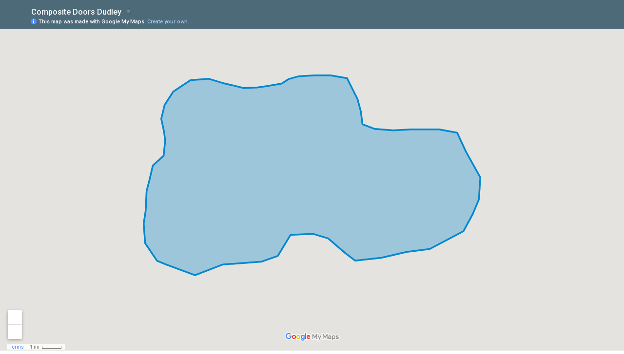

--- FILE ---
content_type: text/html; charset=utf-8
request_url: https://www.google.co.uk/maps/d/embed?mid=1gHhUJqa-IPXhqS8mVN8BV0-4eZulcuF-
body_size: 5492
content:
<!DOCTYPE html><html itemscope itemtype="http://schema.org/WebSite"><head><script nonce="mQReoz5-pulaKl306PgqRw">window['ppConfig'] = {productName: '06194a8f37177242d55a18e38c5a91c6', deleteIsEnforced:  false , sealIsEnforced:  false , heartbeatRate:  0.5 , periodicReportingRateMillis:  60000.0 , disableAllReporting:  false };(function(){'use strict';function k(a){var b=0;return function(){return b<a.length?{done:!1,value:a[b++]}:{done:!0}}}function l(a){var b=typeof Symbol!="undefined"&&Symbol.iterator&&a[Symbol.iterator];if(b)return b.call(a);if(typeof a.length=="number")return{next:k(a)};throw Error(String(a)+" is not an iterable or ArrayLike");}var m=typeof Object.defineProperties=="function"?Object.defineProperty:function(a,b,c){if(a==Array.prototype||a==Object.prototype)return a;a[b]=c.value;return a};
function n(a){a=["object"==typeof globalThis&&globalThis,a,"object"==typeof window&&window,"object"==typeof self&&self,"object"==typeof global&&global];for(var b=0;b<a.length;++b){var c=a[b];if(c&&c.Math==Math)return c}throw Error("Cannot find global object");}var p=n(this);function q(a,b){if(b)a:{var c=p;a=a.split(".");for(var d=0;d<a.length-1;d++){var e=a[d];if(!(e in c))break a;c=c[e]}a=a[a.length-1];d=c[a];b=b(d);b!=d&&b!=null&&m(c,a,{configurable:!0,writable:!0,value:b})}}
q("Object.is",function(a){return a?a:function(b,c){return b===c?b!==0||1/b===1/c:b!==b&&c!==c}});q("Array.prototype.includes",function(a){return a?a:function(b,c){var d=this;d instanceof String&&(d=String(d));var e=d.length;c=c||0;for(c<0&&(c=Math.max(c+e,0));c<e;c++){var f=d[c];if(f===b||Object.is(f,b))return!0}return!1}});
q("String.prototype.includes",function(a){return a?a:function(b,c){if(this==null)throw new TypeError("The 'this' value for String.prototype.includes must not be null or undefined");if(b instanceof RegExp)throw new TypeError("First argument to String.prototype.includes must not be a regular expression");return this.indexOf(b,c||0)!==-1}});function r(a,b,c){a("https://csp.withgoogle.com/csp/proto/"+encodeURIComponent(b),JSON.stringify(c))}function t(){var a;if((a=window.ppConfig)==null?0:a.disableAllReporting)return function(){};var b,c,d,e;return(e=(b=window)==null?void 0:(c=b.navigator)==null?void 0:(d=c.sendBeacon)==null?void 0:d.bind(navigator))!=null?e:u}function u(a,b){var c=new XMLHttpRequest;c.open("POST",a);c.send(b)}
function v(){var a=(w=Object.prototype)==null?void 0:w.__lookupGetter__("__proto__"),b=x,c=y;return function(){var d=a.call(this),e,f,g,h;r(c,b,{type:"ACCESS_GET",origin:(f=window.location.origin)!=null?f:"unknown",report:{className:(g=d==null?void 0:(e=d.constructor)==null?void 0:e.name)!=null?g:"unknown",stackTrace:(h=Error().stack)!=null?h:"unknown"}});return d}}
function z(){var a=(A=Object.prototype)==null?void 0:A.__lookupSetter__("__proto__"),b=x,c=y;return function(d){d=a.call(this,d);var e,f,g,h;r(c,b,{type:"ACCESS_SET",origin:(f=window.location.origin)!=null?f:"unknown",report:{className:(g=d==null?void 0:(e=d.constructor)==null?void 0:e.name)!=null?g:"unknown",stackTrace:(h=Error().stack)!=null?h:"unknown"}});return d}}function B(a,b){C(a.productName,b);setInterval(function(){C(a.productName,b)},a.periodicReportingRateMillis)}
var D="constructor __defineGetter__ __defineSetter__ hasOwnProperty __lookupGetter__ __lookupSetter__ isPrototypeOf propertyIsEnumerable toString valueOf __proto__ toLocaleString x_ngfn_x".split(" "),E=D.concat,F=navigator.userAgent.match(/Firefox\/([0-9]+)\./),G=(!F||F.length<2?0:Number(F[1])<75)?["toSource"]:[],H;if(G instanceof Array)H=G;else{for(var I=l(G),J,K=[];!(J=I.next()).done;)K.push(J.value);H=K}var L=E.call(D,H),M=[];
function C(a,b){for(var c=[],d=l(Object.getOwnPropertyNames(Object.prototype)),e=d.next();!e.done;e=d.next())e=e.value,L.includes(e)||M.includes(e)||c.push(e);e=Object.prototype;d=[];for(var f=0;f<c.length;f++){var g=c[f];d[f]={name:g,descriptor:Object.getOwnPropertyDescriptor(Object.prototype,g),type:typeof e[g]}}if(d.length!==0){c=l(d);for(e=c.next();!e.done;e=c.next())M.push(e.value.name);var h;r(b,a,{type:"SEAL",origin:(h=window.location.origin)!=null?h:"unknown",report:{blockers:d}})}};var N=Math.random(),O=t(),P=window.ppConfig;P&&(P.disableAllReporting||P.deleteIsEnforced&&P.sealIsEnforced||N<P.heartbeatRate&&r(O,P.productName,{origin:window.location.origin,type:"HEARTBEAT"}));var y=t(),Q=window.ppConfig;if(Q)if(Q.deleteIsEnforced)delete Object.prototype.__proto__;else if(!Q.disableAllReporting){var x=Q.productName;try{var w,A;Object.defineProperty(Object.prototype,"__proto__",{enumerable:!1,get:v(),set:z()})}catch(a){}}
(function(){var a=t(),b=window.ppConfig;b&&(b.sealIsEnforced?Object.seal(Object.prototype):b.disableAllReporting||(document.readyState!=="loading"?B(b,a):document.addEventListener("DOMContentLoaded",function(){B(b,a)})))})();}).call(this);
</script><title itemprop="name">Composite Doors Dudley – Google My Maps</title><meta name="robots" content="noindex,nofollow"/><meta http-equiv="X-UA-Compatible" content="IE=edge,chrome=1"><meta name="viewport" content="initial-scale=1.0,minimum-scale=1.0,maximum-scale=1.0,user-scalable=0,width=device-width"/><meta name="description" itemprop="description" content="Composite Doors Dudley

Composite doors are vastly becoming an increasingly popular door profile among homeowners in Dudley due to their resilient, durable and modern appearance. A composite door is made from a combination of uPVC, timber, and laminated door skin. Built with an entirely weather resistant and robust acrylic layer, our composite doors offer superior quality. 

Our composite doors have the exterior aesthetics of authentic timber; however, unlike traditional wooden doors, composite doors exceed all the benefits of modern technologies, from weatherproofing, durability and thermal efficiency. With an extensive collection of composite doors to choose from, you can be sure to find the right one for your Dudley home. 


Endurance Composite Doors 

Classic – 

We offer a variety of classic composite doors inspired by the Georgian and Victorian eras. Ideal for the most traditional, period looking property, our classic collections offers all the modern benefits of security while maintaining a traditional aesthetic. With over 20 classic doors to choose from, in 17 stunning colours with the option to match your door colour to its frame, you can be sure to find the right composite front door to suit your home. 

Urban – 

Our Urban Collection composite doors feature 10 modern styled doors that make the perfect addition to contemporary homes. Combine our Urban doors with stainless steel pull handles and striking glazing, and create a bold statement for your need door. To enhance the look of your home further, why not create your new urban door with a statement colour? No matter what your taste is, you can be sure to find the right door style to suit your home and taste. 

Country – 

Bring out your country charm with one of our Country collection Endurance composite doors. Add a traditional style to your home that looks stunning in our earthy tones such as Walnut, Racing Green or Irish Oak. Enhance the country style look of your home further by opting for a composite stable door instead.
 
No matter what style of your home is, we can find the right style among our composite door collections. We can match your door to suit the style of your home."/><meta itemprop="url" content="https://www.google.co.uk/maps/d/viewer?mid=1gHhUJqa-IPXhqS8mVN8BV0-4eZulcuF-"/><meta itemprop="image" content="https://www.google.co.uk/maps/d/thumbnail?mid=1gHhUJqa-IPXhqS8mVN8BV0-4eZulcuF-"/><meta property="og:type" content="website"/><meta property="og:title" content="Composite Doors Dudley – Google My Maps"/><meta property="og:description" content="Composite Doors Dudley

Composite doors are vastly becoming an increasingly popular door profile among homeowners in Dudley due to their resilient, durable and modern appearance. A composite door is made from a combination of uPVC, timber, and laminated door skin. Built with an entirely weather resistant and robust acrylic layer, our composite doors offer superior quality. 

Our composite doors have the exterior aesthetics of authentic timber; however, unlike traditional wooden doors, composite doors exceed all the benefits of modern technologies, from weatherproofing, durability and thermal efficiency. With an extensive collection of composite doors to choose from, you can be sure to find the right one for your Dudley home. 


Endurance Composite Doors 

Classic – 

We offer a variety of classic composite doors inspired by the Georgian and Victorian eras. Ideal for the most traditional, period looking property, our classic collections offers all the modern benefits of security while maintaining a traditional aesthetic. With over 20 classic doors to choose from, in 17 stunning colours with the option to match your door colour to its frame, you can be sure to find the right composite front door to suit your home. 

Urban – 

Our Urban Collection composite doors feature 10 modern styled doors that make the perfect addition to contemporary homes. Combine our Urban doors with stainless steel pull handles and striking glazing, and create a bold statement for your need door. To enhance the look of your home further, why not create your new urban door with a statement colour? No matter what your taste is, you can be sure to find the right door style to suit your home and taste. 

Country – 

Bring out your country charm with one of our Country collection Endurance composite doors. Add a traditional style to your home that looks stunning in our earthy tones such as Walnut, Racing Green or Irish Oak. Enhance the country style look of your home further by opting for a composite stable door instead.
 
No matter what style of your home is, we can find the right style among our composite door collections. We can match your door to suit the style of your home."/><meta property="og:url" content="https://www.google.co.uk/maps/d/viewer?mid=1gHhUJqa-IPXhqS8mVN8BV0-4eZulcuF-"/><meta property="og:image" content="https://www.google.co.uk/maps/d/thumbnail?mid=1gHhUJqa-IPXhqS8mVN8BV0-4eZulcuF-"/><meta property="og:site_name" content="Google My Maps"/><meta name="twitter:card" content="summary_large_image"/><meta name="twitter:title" content="Composite Doors Dudley – Google My Maps"/><meta name="twitter:description" content="Composite Doors Dudley

Composite doors are vastly becoming an increasingly popular door profile among homeowners in Dudley due to their resilient, durable and modern appearance. A composite door is made from a combination of uPVC, timber, and laminated door skin. Built with an entirely weather resistant and robust acrylic layer, our composite doors offer superior quality. 

Our composite doors have the exterior aesthetics of authentic timber; however, unlike traditional wooden doors, composite doors exceed all the benefits of modern technologies, from weatherproofing, durability and thermal efficiency. With an extensive collection of composite doors to choose from, you can be sure to find the right one for your Dudley home. 


Endurance Composite Doors 

Classic – 

We offer a variety of classic composite doors inspired by the Georgian and Victorian eras. Ideal for the most traditional, period looking property, our classic collections offers all the modern benefits of security while maintaining a traditional aesthetic. With over 20 classic doors to choose from, in 17 stunning colours with the option to match your door colour to its frame, you can be sure to find the right composite front door to suit your home. 

Urban – 

Our Urban Collection composite doors feature 10 modern styled doors that make the perfect addition to contemporary homes. Combine our Urban doors with stainless steel pull handles and striking glazing, and create a bold statement for your need door. To enhance the look of your home further, why not create your new urban door with a statement colour? No matter what your taste is, you can be sure to find the right door style to suit your home and taste. 

Country – 

Bring out your country charm with one of our Country collection Endurance composite doors. Add a traditional style to your home that looks stunning in our earthy tones such as Walnut, Racing Green or Irish Oak. Enhance the country style look of your home further by opting for a composite stable door instead.
 
No matter what style of your home is, we can find the right style among our composite door collections. We can match your door to suit the style of your home."/><meta name="twitter:image:src" content="https://www.google.co.uk/maps/d/thumbnail?mid=1gHhUJqa-IPXhqS8mVN8BV0-4eZulcuF-"/><link rel="stylesheet" id="gmeviewer-styles" href="https://www.gstatic.com/mapspro/_/ss/k=mapspro.gmeviewer.ZPef100W6CI.L.W.O/am=AAAE/d=0/rs=ABjfnFU-qGe8BTkBR_LzMLwzNczeEtSkkw" nonce="RNMxRfFo3Zh9R5ld0QnM1A"><link rel="stylesheet" href="https://fonts.googleapis.com/css?family=Roboto:300,400,500,700" nonce="RNMxRfFo3Zh9R5ld0QnM1A"><link rel="shortcut icon" href="//www.gstatic.com/mapspro/images/favicon-001.ico"><link rel="canonical" href="https://www.google.co.uk/mymaps/viewer?mid=1gHhUJqa-IPXhqS8mVN8BV0-4eZulcuF-&amp;hl=en_GB"></head><body jscontroller="O1VPAb" jsaction="click:cOuCgd;"><div class="c4YZDc HzV7m-b7CEbf SfQLQb-dIxMhd-bN97Pc-b3rLgd"><div class="jQhVs-haAclf"><div class="jQhVs-uMX1Ee-My5Dr-purZT-uDEFge"><div class="jQhVs-uMX1Ee-My5Dr-purZT-uDEFge-bN97Pc"><div class="jQhVs-uMX1Ee-My5Dr-purZT-uDEFge-Bz112c"></div><div class="jQhVs-uMX1Ee-My5Dr-purZT-uDEFge-fmcmS-haAclf"><div class="jQhVs-uMX1Ee-My5Dr-purZT-uDEFge-fmcmS">Open full screen to view more</div></div></div></div></div><div class="i4ewOd-haAclf"><div class="i4ewOd-UzWXSb" id="map-canvas"></div></div><div class="X3SwIb-haAclf NBDE7b-oxvKad"><div class="X3SwIb-i8xkGf"></div></div><div class="Te60Vd-ZMv3u dIxMhd-bN97Pc-b3rLgd"><div class="dIxMhd-bN97Pc-Tswv1b-Bz112c"></div><div class="dIxMhd-bN97Pc-b3rLgd-fmcmS">This map was created by a user. <a href="//support.google.com/mymaps/answer/3024454?hl=en&amp;amp;ref_topic=3188329" target="_blank">Learn how to create your own.</a></div><div class="dIxMhd-bN97Pc-b3rLgd-TvD9Pc" title="Close"></div></div><script nonce="mQReoz5-pulaKl306PgqRw">
  function _DumpException(e) {
    if (window.console) {
      window.console.error(e.stack);
    }
  }
  var _pageData = "[[1,null,null,null,null,null,null,null,null,null,\"at\",\"\",\"\",1769078258875,\"\",\"en_GB\",false,[],\"https://www.google.co.uk/maps/d/viewer?mid\\u003d1gHhUJqa-IPXhqS8mVN8BV0-4eZulcuF-\",\"https://www.google.co.uk/maps/d/embed?mid\\u003d1gHhUJqa-IPXhqS8mVN8BV0-4eZulcuF-\\u0026ehbc\\u003d2E312F\",\"https://www.google.co.uk/maps/d/edit?mid\\u003d1gHhUJqa-IPXhqS8mVN8BV0-4eZulcuF-\",\"https://www.google.co.uk/maps/d/thumbnail?mid\\u003d1gHhUJqa-IPXhqS8mVN8BV0-4eZulcuF-\",null,null,true,\"https://www.google.co.uk/maps/d/print?mid\\u003d1gHhUJqa-IPXhqS8mVN8BV0-4eZulcuF-\",\"https://www.google.co.uk/maps/d/pdf?mid\\u003d1gHhUJqa-IPXhqS8mVN8BV0-4eZulcuF-\",\"https://www.google.co.uk/maps/d/viewer?mid\\u003d1gHhUJqa-IPXhqS8mVN8BV0-4eZulcuF-\",null,false,\"/maps/d\",\"maps/sharing\",\"//www.google.com/intl/en_GB/help/terms_maps.html\",true,\"https://docs.google.com/picker\",null,false,null,[[[\"//www.gstatic.com/mapspro/images/google-my-maps-logo-regular-001.png\",143,25],[\"//www.gstatic.com/mapspro/images/google-my-maps-logo-regular-2x-001.png\",286,50]],[[\"//www.gstatic.com/mapspro/images/google-my-maps-logo-small-001.png\",113,20],[\"//www.gstatic.com/mapspro/images/google-my-maps-logo-small-2x-001.png\",226,40]]],1,\"https://www.gstatic.com/mapspro/_/js/k\\u003dmapspro.gmeviewer.en_GB.3NfWpAHXMYY.O/am\\u003dAAAE/d\\u003d0/rs\\u003dABjfnFUdO6nTWjSSvt662EmIg9HmVhTFtQ/m\\u003dgmeviewer_base\",null,null,true,null,\"US\",null,null,null,null,null,null,true],[\"mf.map\",\"1gHhUJqa-IPXhqS8mVN8BV0-4eZulcuF-\",\"Composite Doors Dudley\",null,[-2.1718686,52.5280351,-1.933431,52.441583],[-2.1718686,52.5280351,-1.933431,52.441583],[[null,\"r8VRolTz7Lg\",\"Composite Doors Dudley\",\"\",[[[\"https://mt.googleapis.com/vt/icon/name\\u003dicons/onion/1492-wht-polygon-blank.png\\u0026filter\\u003dff0288D1\"],null,1,1,[[[-2.1718686,52.5280351,-1.933431,52.441583]],\"0\",null,\"r8VRolTz7Lg\",[52.48417179375184,-2.062642150874232],[0,0],\"2CDABF461D9E3AF6\"],[[\"Composite Doors Dudley\"]]]],null,null,true,null,null,null,null,[[\"r8VRolTz7Lg\",1,null,null,null,\"https://www.google.co.uk/maps/d/kml?mid\\u003d1gHhUJqa-IPXhqS8mVN8BV0-4eZulcuF-\\u0026resourcekey\\u0026lid\\u003dr8VRolTz7Lg\",null,null,null,null,null,2,null,[[[\"2CDABF461D9E3AF6\",null,null,[[[[[[[52.5235442,-2.0843213]],[[52.5229175,-2.0915311]],[[52.5227086,-2.1008008]],[[52.5247975,-2.1150487]],[[52.526573,-2.1253484]],[[52.5259463,-2.1385663]],[[52.5210374,-2.1507543]],[[52.5150833,-2.1569341]],[[52.5090239,-2.1593374]],[[52.5031727,-2.1574491]],[[52.4996198,-2.1565908]],[[52.4934537,-2.1576207]],[[52.4892729,-2.1651738]],[[52.4780871,-2.1698087]],[[52.469513,-2.1704954]],[[52.4641794,-2.1718686]],[[52.4554979,-2.170667]],[[52.4477564,-2.1622556]],[[52.4462916,-2.1562475]],[[52.441583,-2.1351331]],[[52.446187,-2.1155637]],[[52.4474425,-2.0880979]],[[52.4498488,-2.0764249]],[[52.4588452,-2.0673269]],[[52.4593682,-2.0518773]],[[52.4573808,-2.0417493]],[[52.4512088,-2.029733]],[[52.4477564,-2.0223516]],[[52.4491165,-2.0034688]],[[52.4515227,-1.9857877]],[[52.4528827,-1.9694799]],[[52.4566486,-1.9579786]],[[52.4605188,-1.9456189]],[[52.4679443,-1.9390958]],[[52.4744276,-1.9346326]],[[52.4839417,-1.933431]],[[52.4952305,-1.9439023]],[[52.5034862,-1.9499105]],[[52.504949,-1.9631284]],[[52.504949,-1.9828695]],[[52.5044266,-1.9954007]],[[52.505158,-2.008447]],[[52.5070388,-2.0166868]],[[52.5122627,-2.0175451]],[[52.5175904,-2.02012]],[[52.522813,-2.0244115]],[[52.5267818,-2.0275014]],[[52.5280351,-2.0396894]],[[52.5280351,-2.0506757]],[[52.5276173,-2.0623487]],[[52.5263641,-2.0695585]],[[52.5244841,-2.074365]]]]]]],0,[[\"name\",[\"Composite Doors Dudley\"],1]],null,0]],[[[\"https://mt.googleapis.com/vt/icon/name\\u003dicons/onion/SHARED-mymaps-pin-container-bg_4x.png,icons/onion/SHARED-mymaps-pin-container_4x.png,icons/onion/1899-blank-shape_pin_4x.png\\u0026highlight\\u003dff000000,0288D1\\u0026scale\\u003d2.0\",[32,64]],[[\"0288D1\",1],1200],[[\"0288D1\",0.30980392156862746],[\"0288D1\",1],3501]]]]]],null,null,null,null,null,1]],[2],null,null,\"mapspro_in_drive\",\"1gHhUJqa-IPXhqS8mVN8BV0-4eZulcuF-\",\"https://drive.google.com/abuse?id\\u003d1gHhUJqa-IPXhqS8mVN8BV0-4eZulcuF-\",true,false,false,\"Composite Doors Dudley\\n\\nComposite doors are vastly becoming an increasingly popular door profile among homeowners in Dudley due to their resilient, durable and modern appearance. A composite door is made from a combination of uPVC, timber, and laminated door skin. Built with an entirely weather resistant and robust acrylic layer, our composite doors offer superior quality. \\n\\nOur composite doors have the exterior aesthetics of authentic timber; however, unlike traditional wooden doors, composite doors exceed all the benefits of modern technologies, from weatherproofing, durability and thermal efficiency. With an extensive collection of composite doors to choose from, you can be sure to find the right one for your Dudley home. \\n\\n\\nEndurance Composite Doors \\n\\nClassic – \\n\\nWe offer a variety of classic composite doors inspired by the Georgian and Victorian eras. Ideal for the most traditional, period looking property, our classic collections offers all the modern benefits of security while maintaining a traditional aesthetic. With over 20 classic doors to choose from, in 17 stunning colours with the option to match your door colour to its frame, you can be sure to find the right composite front door to suit your home. \\n\\nUrban – \\n\\nOur Urban Collection composite doors feature 10 modern styled doors that make the perfect addition to contemporary homes. Combine our Urban doors with stainless steel pull handles and striking glazing, and create a bold statement for your need door. To enhance the look of your home further, why not create your new urban door with a statement colour? No matter what your taste is, you can be sure to find the right door style to suit your home and taste. \\n\\nCountry – \\n\\nBring out your country charm with one of our Country collection Endurance composite doors. Add a traditional style to your home that looks stunning in our earthy tones such as Walnut, Racing Green or Irish Oak. Enhance the country style look of your home further by opting for a composite stable door instead.\\n \\nNo matter what style of your home is, we can find the right style among our composite door collections. We can match your door to suit the style of your home.\",2,false,\"https://www.google.co.uk/maps/d/kml?mid\\u003d1gHhUJqa-IPXhqS8mVN8BV0-4eZulcuF-\\u0026resourcekey\",1414,true,false,\"Composite Doors Dudley\\n\\nComposite doors are vastly becoming an increasingly popular door profile among homeowners in Dudley due to their resilient, durable and modern appearance. A composite door is made from a combination of uPVC, timber, and laminated door skin. Built with an entirely weather resistant and robust acrylic layer, our composite doors offer superior quality. \\n\\nOur composite doors have the exterior aesthetics of authentic timber; however, unlike traditional wooden doors, composite doors exceed all the benefits of modern technologies, from weatherproofing, durability and thermal efficiency. With an extensive collection of composite doors to choose from, you can be sure to find the right one for your Dudley home. \\n\\n\\nEndurance Composite Doors \\n\\nClassic – \\n\\nWe offer a variety of classic composite doors inspired by the Georgian and Victorian eras. Ideal for the most traditional, period looking property, our classic collections offers all the modern benefits of security while maintaining a traditional aesthetic. With over 20 classic doors to choose from, in 17 stunning colours with the option to match your door colour to its frame, you can be sure to find the right composite front door to suit your home. \\n\\nUrban – \\n\\nOur Urban Collection composite doors feature 10 modern styled doors that make the perfect addition to contemporary homes. Combine our Urban doors with stainless steel pull handles and striking glazing, and create a bold statement for your need door. To enhance the look of your home further, why not create your new urban door with a statement colour? No matter what your taste is, you can be sure to find the right door style to suit your home and taste. \\n\\nCountry – \\n\\nBring out your country charm with one of our Country collection Endurance composite doors. Add a traditional style to your home that looks stunning in our earthy tones such as Walnut, Racing Green or Irish Oak. Enhance the country style look of your home further by opting for a composite stable door instead.\\n \\nNo matter what style of your home is, we can find the right style among our composite door collections. We can match your door to suit the style of your home.\",true,\"\",true,null,[null,null,[1575307751,406680000],[1575307755,748000000]],false,\"https://support.google.com/legal/troubleshooter/1114905#ts\\u003d9723198%2C1115689\"]]";</script><script type="text/javascript" src="//maps.googleapis.com/maps/api/js?v=3.61&client=google-maps-pro&language=en_GB&region=US&libraries=places,visualization,geometry,search" nonce="mQReoz5-pulaKl306PgqRw"></script><script id="base-js" src="https://www.gstatic.com/mapspro/_/js/k=mapspro.gmeviewer.en_GB.3NfWpAHXMYY.O/am=AAAE/d=0/rs=ABjfnFUdO6nTWjSSvt662EmIg9HmVhTFtQ/m=gmeviewer_base" nonce="mQReoz5-pulaKl306PgqRw"></script><script nonce="mQReoz5-pulaKl306PgqRw">_startApp();</script></div></body></html>